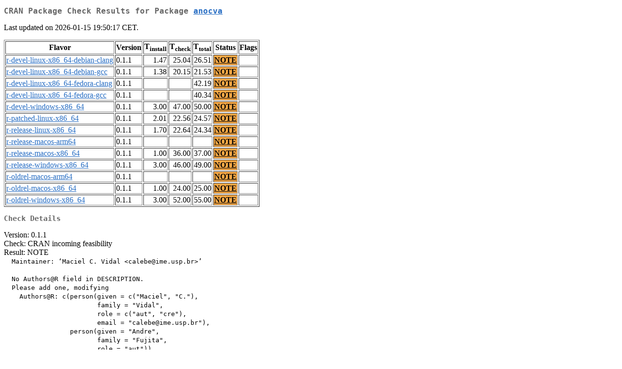

--- FILE ---
content_type: text/html; charset=UTF-8
request_url: https://cran.uib.no/web/checks/check_results_anocva.html
body_size: 11614
content:
<!DOCTYPE html>
<html lang="en">
<head>
<title>CRAN Package Check Results for Package anocva</title>
<link rel="stylesheet" type="text/css" href="../CRAN_web.css"/>
<meta http-equiv="Content-Type" content="text/html; charset=utf-8"/>
<meta name="viewport" content="width=device-width, initial-scale=1.0, user-scalable=yes"/>
</head>
<body lang="en">
<div class="container">
<h2>CRAN Package Check Results for Package <a href="../packages/anocva/index.html"> <span class="CRAN"> anocva </span> </a> </h2>
<p>
Last updated on 2026-01-15 19:50:17 CET.
</p>
<table border="1">
<tr> <th> Flavor </th> <th> Version </th> <th> T<sub>install</sub> </th> <th> T<sub>check</sub> </th> <th> T<sub>total</sub> </th> <th> Status </th> <th> Flags </th> </tr>
<tr> <td>  <a href="check_flavors.html#r-devel-linux-x86_64-debian-clang"> <span class="CRAN"> r-devel-linux-x86_64-debian-clang </span> </a> </td> <td> 0.1.1 </td> <td class="r"> 1.47 </td> <td class="r"> 25.04 </td> <td class="r"> 26.51 </td> <td class="check_yo"> <a href="https://www.R-project.org/nosvn/R.check/r-devel-linux-x86_64-debian-clang/anocva-00check.html"> NOTE </a> </td> <td>  </td> </tr>
<tr> <td>  <a href="check_flavors.html#r-devel-linux-x86_64-debian-gcc"> <span class="CRAN"> r-devel-linux-x86_64-debian-gcc </span> </a> </td> <td> 0.1.1 </td> <td class="r"> 1.38 </td> <td class="r"> 20.15 </td> <td class="r"> 21.53 </td> <td class="check_yo"> <a href="https://www.R-project.org/nosvn/R.check/r-devel-linux-x86_64-debian-gcc/anocva-00check.html"> NOTE </a> </td> <td>  </td> </tr>
<tr> <td>  <a href="check_flavors.html#r-devel-linux-x86_64-fedora-clang"> <span class="CRAN"> r-devel-linux-x86_64-fedora-clang </span> </a> </td> <td> 0.1.1 </td> <td class="r">  </td> <td class="r">  </td> <td class="r"> 42.19 </td> <td class="check_yo"> <a href="https://www.R-project.org/nosvn/R.check/r-devel-linux-x86_64-fedora-clang/anocva-00check.html"> NOTE </a> </td> <td>  </td> </tr>
<tr> <td>  <a href="check_flavors.html#r-devel-linux-x86_64-fedora-gcc"> <span class="CRAN"> r-devel-linux-x86_64-fedora-gcc </span> </a> </td> <td> 0.1.1 </td> <td class="r">  </td> <td class="r">  </td> <td class="r"> 40.34 </td> <td class="check_yo"> <a href="https://www.R-project.org/nosvn/R.check/r-devel-linux-x86_64-fedora-gcc/anocva-00check.html"> NOTE </a> </td> <td>  </td> </tr>
<tr> <td>  <a href="check_flavors.html#r-devel-windows-x86_64"> <span class="CRAN"> r-devel-windows-x86_64 </span> </a> </td> <td> 0.1.1 </td> <td class="r"> 3.00 </td> <td class="r"> 47.00 </td> <td class="r"> 50.00 </td> <td class="check_yo"> <a href="https://www.R-project.org/nosvn/R.check/r-devel-windows-x86_64/anocva-00check.html"> NOTE </a> </td> <td>  </td> </tr>
<tr> <td>  <a href="check_flavors.html#r-patched-linux-x86_64"> <span class="CRAN"> r-patched-linux-x86_64 </span> </a> </td> <td> 0.1.1 </td> <td class="r"> 2.01 </td> <td class="r"> 22.56 </td> <td class="r"> 24.57 </td> <td class="check_yo"> <a href="https://www.R-project.org/nosvn/R.check/r-patched-linux-x86_64/anocva-00check.html"> NOTE </a> </td> <td>  </td> </tr>
<tr> <td>  <a href="check_flavors.html#r-release-linux-x86_64"> <span class="CRAN"> r-release-linux-x86_64 </span> </a> </td> <td> 0.1.1 </td> <td class="r"> 1.70 </td> <td class="r"> 22.64 </td> <td class="r"> 24.34 </td> <td class="check_yo"> <a href="https://www.R-project.org/nosvn/R.check/r-release-linux-x86_64/anocva-00check.html"> NOTE </a> </td> <td>  </td> </tr>
<tr> <td>  <a href="check_flavors.html#r-release-macos-arm64"> <span class="CRAN"> r-release-macos-arm64 </span> </a> </td> <td> 0.1.1 </td> <td class="r">  </td> <td class="r">  </td> <td class="r">  </td> <td class="check_yo"> <a href="https://www.R-project.org/nosvn/R.check/r-release-macos-arm64/anocva-00check.html"> NOTE </a> </td> <td>  </td> </tr>
<tr> <td>  <a href="check_flavors.html#r-release-macos-x86_64"> <span class="CRAN"> r-release-macos-x86_64 </span> </a> </td> <td> 0.1.1 </td> <td class="r"> 1.00 </td> <td class="r"> 36.00 </td> <td class="r"> 37.00 </td> <td class="check_yo"> <a href="https://www.R-project.org/nosvn/R.check/r-release-macos-x86_64/anocva-00check.html"> NOTE </a> </td> <td>  </td> </tr>
<tr> <td>  <a href="check_flavors.html#r-release-windows-x86_64"> <span class="CRAN"> r-release-windows-x86_64 </span> </a> </td> <td> 0.1.1 </td> <td class="r"> 3.00 </td> <td class="r"> 46.00 </td> <td class="r"> 49.00 </td> <td class="check_yo"> <a href="https://www.R-project.org/nosvn/R.check/r-release-windows-x86_64/anocva-00check.html"> NOTE </a> </td> <td>  </td> </tr>
<tr> <td>  <a href="check_flavors.html#r-oldrel-macos-arm64"> <span class="CRAN"> r-oldrel-macos-arm64 </span> </a> </td> <td> 0.1.1 </td> <td class="r">  </td> <td class="r">  </td> <td class="r">  </td> <td class="check_yo"> <a href="https://www.R-project.org/nosvn/R.check/r-oldrel-macos-arm64/anocva-00check.html"> NOTE </a> </td> <td>  </td> </tr>
<tr> <td>  <a href="check_flavors.html#r-oldrel-macos-x86_64"> <span class="CRAN"> r-oldrel-macos-x86_64 </span> </a> </td> <td> 0.1.1 </td> <td class="r"> 1.00 </td> <td class="r"> 24.00 </td> <td class="r"> 25.00 </td> <td class="check_yo"> <a href="https://www.R-project.org/nosvn/R.check/r-oldrel-macos-x86_64/anocva-00check.html"> NOTE </a> </td> <td>  </td> </tr>
<tr> <td>  <a href="check_flavors.html#r-oldrel-windows-x86_64"> <span class="CRAN"> r-oldrel-windows-x86_64 </span> </a> </td> <td> 0.1.1 </td> <td class="r"> 3.00 </td> <td class="r"> 52.00 </td> <td class="r"> 55.00 </td> <td class="check_yo"> <a href="https://www.R-project.org/nosvn/R.check/r-oldrel-windows-x86_64/anocva-00check.html"> NOTE </a> </td> <td>  </td> </tr>
</table>
<h3>Check Details</h3>

<p>
Version: 0.1.1
<br/>
Check: CRAN incoming feasibility
<br/>
Result: NOTE
<span style="font-family: monospace; white-space: pre;">
  Maintainer: ‘Maciel C. Vidal &lt;calebe@ime.usp.br&gt;’
  
  No Authors@R field in DESCRIPTION.
  Please add one, modifying
    Authors@R: c(person(given = c("Maciel", "C."),
                        family = "Vidal",
                        role = c("aut", "cre"),
                        email = "calebe@ime.usp.br"),
                 person(given = "Andre",
                        family = "Fujita",
                        role = "aut"))
  as necessary.
</span>
Flavors: <a href="https://www.r-project.org/nosvn/R.check/r-devel-linux-x86_64-debian-clang/anocva-00check.html"><span class="CRAN">r-devel-linux-x86_64-debian-clang</span></a>, <a href="https://www.r-project.org/nosvn/R.check/r-devel-linux-x86_64-debian-gcc/anocva-00check.html"><span class="CRAN">r-devel-linux-x86_64-debian-gcc</span></a>
</p>
<p>
Version: 0.1.1
<br/>
Check: Rd files
<br/>
Result: NOTE
<span style="font-family: monospace; white-space: pre;">
  checkRd: (-1) anocva.Rd:16: Lost braces; missing escapes or markup?
      16 | \item{id}{A list in range {1,2,...,n}, where id[i] identifies the population id for the i-th subject.}
         |                           ^
  checkRd: (-1) anocva.Rd:20: Lost braces; missing escapes or markup?
      20 | \item{r}{The optimal number of clusters. If NULL, then it will be estimated by the slope criterion in the interval {2..20}.}
         |                                                                                                                    ^
  checkRd: (-1) anocvaStats.Rd:14: Lost braces; missing escapes or markup?
      14 | \item{id}{A list in range {1,2,...,n}, where id[i] identifies the population id for i-th subject.}
         |                           ^
  checkRd: (-1) checkNClust.Rd:5: Lost braces; missing escapes or markup?
       5 | \title{If the number of clusters has not been set, estimates it by using Slope criterion in the range {2, 20}.}
         |                                                                                                       ^
  checkRd: (-1) checkNClust.Rd:24: Lost braces; missing escapes or markup?
      24 | If the number of clusters has not been set, estimates it by using Slope criterion in the range {2, 20}.
         |                                                                                                ^
  checkRd: (-1) checkRange01.Rd:5: Lost braces; missing escapes or markup?
       5 | \title{Check for {0,1} Interval Normalization.}
         |                  ^
  checkRd: (-1) checkRange01.Rd:16: Lost braces; missing escapes or markup?
      16 | Verifies if the data is normalized in the range {0,1}.
         |                                                 ^
  checkRd: (-1) checkRange01.Rd:13: Lost braces; missing escapes or markup?
      13 | The data matrix normalized in the range {0,1}.
         |                                         ^
  checkRd: (-1) nClust.Rd:26: Lost braces; missing escapes or markup?
      26 | verified in the range {2,..., maxClust}.
         |                       ^
  checkRd: (-1) nClustMulti.Rd:26: Lost braces; missing escapes or markup?
      26 | verified in the range {2,..., maxClust}. Takes the mean of all samples in order to perform the estimation.
         |                       ^
  checkRd: (-1) optimalSlope.Rd:6: Lost braces; missing escapes or markup?
       6 | The optimal number of clusters will be verified in the range {2,..., maxClust}.}
         |                                                              ^
  checkRd: (-1) optimalSlope.Rd:22: Lost braces; missing escapes or markup?
      22 | The optimal number of clusters will be verified in the range {2,..., maxClust}.
         |                                                              ^
</span>
Flavors: <a href="https://www.r-project.org/nosvn/R.check/r-devel-linux-x86_64-debian-clang/anocva-00check.html"><span class="CRAN">r-devel-linux-x86_64-debian-clang</span></a>, <a href="https://www.r-project.org/nosvn/R.check/r-devel-linux-x86_64-debian-gcc/anocva-00check.html"><span class="CRAN">r-devel-linux-x86_64-debian-gcc</span></a>, <a href="https://www.r-project.org/nosvn/R.check/r-devel-linux-x86_64-fedora-clang/anocva-00check.html"><span class="CRAN">r-devel-linux-x86_64-fedora-clang</span></a>, <a href="https://www.r-project.org/nosvn/R.check/r-devel-linux-x86_64-fedora-gcc/anocva-00check.html"><span class="CRAN">r-devel-linux-x86_64-fedora-gcc</span></a>, <a href="https://www.r-project.org/nosvn/R.check/r-devel-windows-x86_64/anocva-00check.html"><span class="CRAN">r-devel-windows-x86_64</span></a>, <a href="https://www.r-project.org/nosvn/R.check/r-patched-linux-x86_64/anocva-00check.html"><span class="CRAN">r-patched-linux-x86_64</span></a>, <a href="https://www.r-project.org/nosvn/R.check/r-release-linux-x86_64/anocva-00check.html"><span class="CRAN">r-release-linux-x86_64</span></a>, <a href="https://www.r-project.org/nosvn/R.check/r-release-macos-arm64/anocva-00check.html"><span class="CRAN">r-release-macos-arm64</span></a>, <a href="https://www.r-project.org/nosvn/R.check/r-release-macos-x86_64/anocva-00check.html"><span class="CRAN">r-release-macos-x86_64</span></a>, <a href="https://www.r-project.org/nosvn/R.check/r-release-windows-x86_64/anocva-00check.html"><span class="CRAN">r-release-windows-x86_64</span></a>, <a href="https://www.r-project.org/nosvn/R.check/r-oldrel-macos-arm64/anocva-00check.html"><span class="CRAN">r-oldrel-macos-arm64</span></a>, <a href="https://www.r-project.org/nosvn/R.check/r-oldrel-macos-x86_64/anocva-00check.html"><span class="CRAN">r-oldrel-macos-x86_64</span></a>, <a href="https://www.r-project.org/nosvn/R.check/r-oldrel-windows-x86_64/anocva-00check.html"><span class="CRAN">r-oldrel-windows-x86_64</span></a>
</p>

</div>
</body>
</html>
